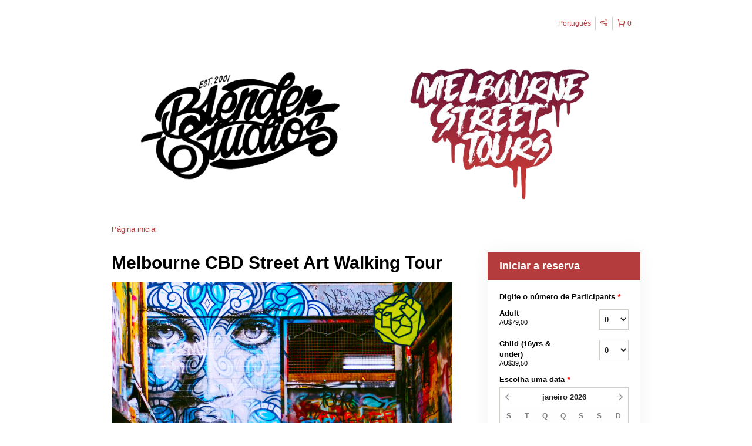

--- FILE ---
content_type: text/html; charset=UTF-8
request_url: https://melbournestreettours.rezdy.com/availabilityAjax
body_size: 877
content:
{"availability":{"2026-01-27":{"13:30":{"5730":{"id":"403300019","allDay":false,"seatsAvailable":-2,"price":[{"id":"48990952","price":"79.0","priceOptionType":"CUSTOM","priceLabel":"Adult (AU$79,00)","priceAndCurrency":"AU$79,00","seatsUsed":1,"minQuantity":0,"maxQuantity":0},{"id":"48990953","price":"39.5","priceOptionType":"CUSTOM","priceLabel":"Child (16yrs & under) (AU$39,50)","priceAndCurrency":"AU$39,50","seatsUsed":1,"minQuantity":0,"maxQuantity":0}],"availability":"2 overbooked","waitingList":false,"onHold":0,"hasConfirmedOrders":true,"hasResources":false,"confirmModeOverride":null}}},"2026-01-29":{"13:30":{"5730":{"id":"403300013","allDay":false,"seatsAvailable":11,"price":[{"id":"48990952","price":"79.0","priceOptionType":"CUSTOM","priceLabel":"Adult (AU$79,00)","priceAndCurrency":"AU$79,00","seatsUsed":1,"minQuantity":0,"maxQuantity":0},{"id":"48990953","price":"39.5","priceOptionType":"CUSTOM","priceLabel":"Child (16yrs & under) (AU$39,50)","priceAndCurrency":"AU$39,50","seatsUsed":1,"minQuantity":0,"maxQuantity":0}],"availability":"11 available","waitingList":false,"onHold":0,"hasConfirmedOrders":true,"hasResources":false,"confirmModeOverride":null}}},"2026-01-31":{"13:30":{"5730":{"id":"403300003","allDay":false,"seatsAvailable":7,"price":[{"id":"48990952","price":"79.0","priceOptionType":"CUSTOM","priceLabel":"Adult (AU$79,00)","priceAndCurrency":"AU$79,00","seatsUsed":1,"minQuantity":0,"maxQuantity":0},{"id":"48990953","price":"39.5","priceOptionType":"CUSTOM","priceLabel":"Child (16yrs & under) (AU$39,50)","priceAndCurrency":"AU$39,50","seatsUsed":1,"minQuantity":0,"maxQuantity":0}],"availability":"7 available","waitingList":false,"onHold":0,"hasConfirmedOrders":true,"hasResources":false,"confirmModeOverride":null}}},"timeFormats":{"13:30":"13:30"}},"firstDate":"2026-01-29"}

--- FILE ---
content_type: text/html; charset=UTF-8
request_url: https://melbournestreettours.rezdy.com/updateTotalprice
body_size: 798
content:
{"sessions":["403300013"],"sessionTimeLabel":{"403300013":"13:30 - Available"},"totalPrice":{"403300013":"AU$0,00"},"pricePerOption":{"403300013":{"48990952":"AU$79,00","48990953":"AU$39,50"}},"activeSession":{"403300013":true},"waitlist":{"403300013":false},"sessionTimeFormat":[],"quantitiesPerOption":{"403300013":{"48990952":{"0":0,"1":1,"2":2,"3":3,"4":4,"5":5,"6":6,"7":7,"8":8,"9":9,"10":10,"11":11,"12":12,"13":13,"14":14,"15":15,"16":16,"17":17,"18":18,"19":19,"20":20,"more":">20"},"48990953":{"0":0,"1":1,"2":2,"3":3,"4":4,"5":5,"6":6,"7":7,"8":8,"9":9,"10":10,"11":11,"12":12,"13":13,"14":14,"15":15,"16":16,"17":17,"18":18,"19":19,"20":20,"more":">20"}}},"minQuantityOverride":[],"maxQuantityOverride":[]}